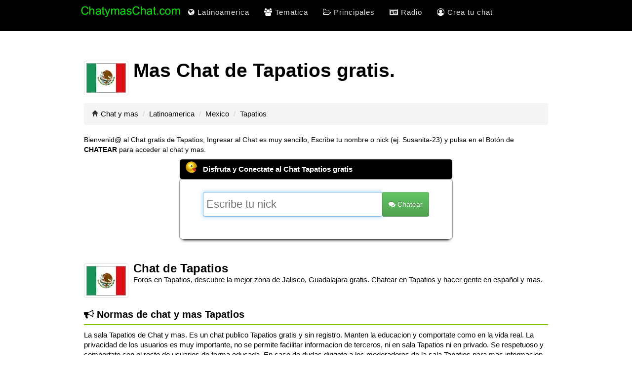

--- FILE ---
content_type: text/html; charset=UTF-8
request_url: https://www.chatymaschat.com/tapatio.php
body_size: 4193
content:
  	

	
<!DOCTYPE html>
<html lang="es">
<head>
<link rel="canonical" href="https://www.chatymaschat.com/tapatio.php"/>
<title>Chat y mas Tapatios Gratis</title>
<meta name="description" content="Chat y mas Tapatios gratis. Chatear gente Tapatios web. Chats online encuentra chat hombres y mujeres Tapatios."/>
<meta name="keywords" content="chatear en Tapatios, chat de Tapatios, chat gratis de Tapatios, chatear Tapatios, sala de chat de Tapatios"/>
<meta property="og:title" content="Chat y mas Tapatios Gratis"/>
<link rel="stylesheet" href="https://www.chatymaschat.com/css/bootstrap.min.css" media="print" onload="this.media='all'">
<link rel="preload" href="https://www.chatymaschat.com/font-awesome-master/css/font-awesome.min.css" as="style" onload="this.onload=null;this.rel='stylesheet'" crossorigin>
<link rel="preload" href="https://www.chatymaschat.com/font-awesome-master/fonts/fontawesome-webfont.woff2?v=4.7.0" as="font" type="font/woff2" crossorigin font-display="swap">
<link rel="preload" href="https://www.chatymaschat.com/css/estilo.css" as="style" onload="this.onload=null;this.rel='stylesheet'" crossorigin>
<link rel="manifest" href="https://www.chatymaschat.com/js/manifest.json?v=1.0" />
<link href="/img/apple-touch-icon.png" rel="apple-touch-icon" />
<link href="/img/apple-touch-icon-152x152.png" rel="apple-touch-icon" sizes="152x152" />
<link href="/img/apple-touch-icon-167x167.png" rel="apple-touch-icon" sizes="167x167" />
<link href="/img/icon-hires.png" rel="icon" sizes="192x192" />
<link href="/img/icon-normal.png" rel="icon" sizes="128x128" />	
<link href="/img/apple-touch-icon-180x180.png" rel="apple-touch-icon" sizes="180x180"/>
<link rel="icon" href="https://www.chatymaschat.com/favicon.ico" type="image/x-icon" />
<link rel="shortcut icon" href="https://www.chatymaschat.com/favicon.ico">
<link rel="alternate" hreflang="es-MX" href="https://www.chatymaschat.com/tapatio.php">
<link rel="alternate" hreflang="es-LA" href="https://www.chatymaschat.com/tapatio.php">
<meta name="theme-color" content="#ffffff"/>
<meta property="og:site_name" content="Chat y Más Tapatios | ChatYMasChat.com"/>
<meta property="og:description" content="¡Conecta con la comunidad en el Chat Tapatios de chatymaschat.com!">
<meta property="og:image" content="https://www.chatymaschat.com/img/chat.png"/>
<meta property="og:image:width" content="800">
<meta property="og:image:height" content="420">
<meta property="og:image:alt" content="Chat Tapatios">
<meta property="og:type" content="website">
<meta property="og:locale" content="es_ES"/>
<meta property="og:url" content="https://www.chatymaschat.com/tapatio.php">
<meta name="twitter:card" content="summary_large_image"/>
<meta name="twitter:site" content="@chatearchat"/>
<meta name="twitter:title" content="Chat Tapatios en Español"/>
<meta name="twitter:description" content="Chatea gratis y haz amigos en nuestro chat Tapatios. Entra en nuestras salas de chat totalmente gratis en chatymaschat.com."/>
<meta name="twitter:image" content="https://www.chatymaschat.com/img/twitter.webp"/>
<meta name="google-site-verification" content="bcf2xx6kii-xeZuTNlmJw-DvY-XWK3WYQpEP7KHhc70"/>
<meta http-equiv="X-UA-Compatible" content="IE=edge">
<meta charset="utf-8">
<meta name="viewport" content="width=device-width, initial-scale=1.0">
<meta name="robots" content="all,follow,max-image-preview:large">
<meta name="author" content="ZeroCool">
<meta name="apple-mobile-web-app-capable" content="yes">
<meta name="mobile-web-app-capable" content="yes">
<style>body{visibility:hidden}.footer-end{padding-bottom:5px;text-align:center}</style>
<script>
document.addEventListener("DOMContentLoaded",  () => {
  const nickInput = document.getElementById("nickInput");
  if (nickInput) {
    requestAnimationFrame(() => {
      setTimeout(() => {
        nickInput.scrollIntoView({ behavior: 'smooth', block: 'end' });
        nickInput.focus();
      }, 100);
    });
  }
});
</script>





</head>
<body>
<header>
<nav id='cssmenu'>
<div class="logo"><a href="https://www.chatymaschat.com/"><img src="/img/logotipo.webp" alt="Logotipo Chat Gratis" width="210" height="28" loading="lazy"></a></div>
<div id="head-mobile"></div>
<div class="button"></div>
<ul>

<li><a href='#'><i class="fa fa-globe" aria-hidden="true" style='color: white'></i> Latinoamerica</a>
   <ul>
      <li><a href='https://www.chatymaschat.com/chat/espana.php'><i class="fa fa-comments"></i> España</a>
      </li>
      <li><a href='https://www.chatymaschat.com/chat/argentina.php'><i class="fa fa-comments"></i> Argentina</a>
      </li>
	  <li><a href='https://www.chatymaschat.com/chat/colombia.php'><i class="fa fa-comments"></i> Colombia</a>
      </li>
      <li><a href='https://www.chatymaschat.com/chat/chile.php'><i class="fa fa-comments"></i> Chile</a>
      </li>
	  <li><a href='https://www.chatymaschat.com/chat/mexico.php'><i class="fa fa-comments"></i> Mexico</a>
      </li>
      <li><a href='https://www.chatymaschat.com/chat/uruguay.php'><i class="fa fa-comments"></i> Uruguay</a>
      </li>
	  <li><a href='https://www.chatymaschat.com/chat/paraguay.php'><i class="fa fa-comments"></i> Paraguay</a>
      </li>
      <li><a href='https://www.chatymaschat.com/chat/bolivia.php'><i class="fa fa-comments"></i> Bolivia</a>
      </li>
      <li><a href='https://www.chatymaschat.com/chat/ecuador.php'><i class="fa fa-comments"></i> Ecuador</a>
      </li>	  
	  <li><a href='https://www.chatymaschat.com/chat/'>Ver todos ...</a>
      </li>	  
   </ul>
</li>
<li><a href='#'><i class="fa fa-users" aria-hidden="true" style='color: white'></i> Tematica</a>
   <ul>
      <li><a href='https://www.chatymaschat.com/chat/lesbianas.php'><i class="fa fa-comments"></i> Lesbianas</a>
      </li>
      <li><a href='https://www.chatymaschat.com/chat/gays.php'><i class="fa fa-comments"></i> Gay</a>
      </li>
      <li><a href='https://www.chatymaschat.com/chat/sumisas.php'><i class="fa fa-comments"></i> Sumisas</a>
      </li>
      <li><a href='https://www.chatymaschat.com/chat/cornudos.php'><i class="fa fa-comments"></i> Cornudos</a>
      </li>
      <li><a href='https://www.chatymaschat.com/chat/infieles.php'><i class="fa fa-comments"></i> Infieles</a>
      </li>
      <li><a href='https://www.chatymaschat.com/chat/esoterismo.php'><i class="fa fa-comments"></i> Esoterismo</a>
      </li>
      <li><a href='https://www.chatymaschat.com/chat/parejas.php'><i class="fa fa-comments"></i> Parejas</a>
      </li>
	  <li><a href='https://www.chatymaschat.com/chat/sexo.php'><i class="fa fa-comments"></i> Sexo</a>
      </li>
   </ul>
</li>
<li><a href='#'><i class="fa fa-folder-open-o" style='color: white'></i> Principales</a>
   <ul>
      <li><a href='https://www.chatymaschat.com/chat/amistad.php'><i class="fa fa-comments"></i> Amistad</a>
      </li>
      <li><a href='https://www.chatymaschat.com/chat/ligar.php'><i class="fa fa-comments"></i> Ligar</a>
      </li>
	  <li><a href='https://www.chatymaschat.com/chat/zonalatina.php'><i class="fa fa-comments"></i> Zonalatina</a>
      </li>
      <li><a href='https://www.chatymaschat.com/chat/amigos.php'><i class="fa fa-comments"></i> Amigos</a>
      </li>
   </ul>
</li>
<li><a href='https://www.chatymaschat.com/radio/'><i class="fa fa-id-card" aria-hidden="true"></i>  Radio</a></li>
<li><a href='https://www.chatymaschat.com/chat/crea-tu-chat.php'><i class="fa fa-user-circle-o" aria-hidden="true" style='color: white'></i>  Crea tu chat</a></li>

</ul>
</nav>
</header>
<main><div class="container blanco">

<!-- Cabezera -->
<p><div id="bandera"><img alt="Chat y mas Tapatios" width="80" height="60" loading="lazy" src="/img/canal/mexico_p.webp" class="pull-left" style="margin-right:10px; border:1px solid #dddddd;border-radius:4px;padding:4px;" ></div><h1>Mas Chat de Tapatios gratis.</h1></p> 

<br> 
  
<!-- Breadcrumb --> 
<ul class="breadcrumb">
<li><i class="icon-home"></i> <a href="https://www.chatymaschat.com/">Chat y mas</a> <span class="divider">/</span></li>
<li><a href="https://www.chatymaschat.com/salas-paises.php">Latinoamerica</a> <span class="divider">/</span></li>
<li><a href="https://www.chatymaschat.com/mexico.php">Mexico</a> <span class="divider">/</span></li>
<li class="active">Tapatios</li>
</ul>
         
<p style="font-size:14px"> Bienvenid@ al Chat gratis de Tapatios, Ingresar al Chat es muy sencillo, Escribe tu nombre o nick (ej. Susanita-23) y pulsa en el Botón de <strong>CHATEAR</strong> para acceder al chat y mas.</p>
            
<!-- Conexion -->  
<div class="col-md-8 col-md-offset-2">
<div class="panel panel-primary" style="box-shadow: 0 8px 6px -6px black;">
<div class="panel-heading">
<h2 class="panel-title"><div id="logo" align="left"><img alt="Logo Chat gratis" src="/img/logo.webp" height="25" width="25" loading="lazy" style="border: 1px solid black;"></div> Disfruta y Conectate al Chat Tapatios gratis</h2>
</div>          
<div class="panel-body">
<form action="webchat/FlashChat.php" method="get">
<div class="input-group">
<span class="input-group-addon"><i class="fa fa-user"></i></span>
<input type="text" name="nick" id="nickInput" class="form-control input-lg" placeholder="Escribe tu nick" value="">
<span class="input-group-btn"><button class="btn btn-success btn-lg" type="submit"><i class="fa fa-comments"></i> Chatear</button></span>
</div>
<input type="hidden" name="pagina"  value="mexico">
</form>
</div>
</div>
</div> 
<br> 

<br>

<p><div id="bandera"><img alt="Chat y mas Tapatios" width="80" height="60" loading="lazy" src="/img/canal/mexico_p.webp" class="pull-left" style="margin-right:10px; border:1px solid #dddddd;border-radius:4px;padding:4px;" ></div><strong><a href="https://www.chatymaschat.com/salas/chat-tapatio.php" title="Mas Chat de Tapatios" target="_self">Chat de Tapatios</a> </strong><br>Foros en Tapatios, descubre la mejor zona de Jalisco, Guadalajara gratis. Chatear en Tapatios y hacer gente en español y mas.</p>
    
    
<br>
<h3 class="submenu-related-channel"><i class="fa fa-bullhorn" aria-hidden="true"></i> Normas de chat y mas Tapatios</h3>
				
<p> La sala Tapatios de Chat y mas. Es un chat publico Tapatios gratis y sin registro. Manten la educacion y comportate como en la vida real. La privacidad de los usuarios es muy importante, no se permite facilitar informacion de terceros, ni en sala Tapatios ni en privado. Se respetuoso y comportate con el resto de usuarios de forma educada. En caso de dudas dirigete a los moderadores de la sala Tapatios para mas informacion y ayuda en linea.</p>
<br>

	<div class="container">	
		<div class="row-fluid">
		  <div class="span12">				
		  <div class="span2">
						<h4><i class="fa fa-folder-open-o"></i> Favoritas</h4>
						<ul>
						  <li><a href="https://www.chatymaschat.com/chat/madrid.php" title="Chat de Madrid">Madrid</a></li>
					  </ul>
		                <ul>
		                  <li><a href="https://www.chatymaschat.com/chat/barcelona.php" title="Chat de Barcelona">Barcelona</a></li>
            </ul>
                        <ul>
                          <li><a href="https://www.chatymaschat.com/chat/valencia.php" title="Chat de Valencia">Valencia</a></li>
                        </ul>
                        <ul>
                          <li><a href="https://www.chatymaschat.com/chat/sevilla.php" title="Chat de Sevilla">Sevilla</a></li>
                        </ul>
            </div>
					<div class="span2">
					    <h4><i class="fa fa-folder-open-o"></i> Entretenidas</h4>
						<ul>
						  <li><a href="https://www.chatymaschat.com/chat/mexico.php" title="Chat de Mexico">CDMX</a></li>
					  </ul>					
		                <ul>
		                  <li><a href="https://www.chatymaschat.com/chat/monterrey.php" title="Chat de Monterrey">Monterrey</a></li>
	                  </ul>
                        <ul>
                          <li><a href="https://www.chatymaschat.com/chat/guadalajara.php" title="Chat de Guadalajara">Guadalajara</a></li>
                        </ul>
                        <ul>
                          <li><a href="https://www.chatymaschat.com/chat/puebla.php" title="Chat de Puebla">Puebla</a></li>
                        </ul>
            </div>
					<div class="span2">
					<h4><i class="fa fa-folder-open-o"></i> Divertidas</h4>
						<ul>
						  <li><a href="https://www.chatymaschat.com/chat/bogota.php" title="Chat de Bogota">Bogota</a></li>
					  </ul>					
		                <ul>
		                  <li><a href="https://www.chatymaschat.com/chat/medellin.php" title="Chat de Medellin">Medellin</a></li>
	                  </ul>
                        <ul>
                          <li><a href="https://www.chatymaschat.com/chat/barranquilla.php" title="Chat de Barranquilla">Barranquilla</a></li>
                        </ul>
                        <ul>
                          <li><a href="https://www.chatymaschat.com/chat/cartagena-de-indias.php" title="Chat de Cartagena">Cartagena</a></li>
                        </ul>
            </div>
					<div class="span2">
					<h4><i class="fa fa-folder-open-o"></i> En Vivo</h4>
						<ul>
						  <li><a href="https://www.chatymaschat.com/chat/buenos-aires.php" title="Chat de Buenos Aires">Baires</a></li>
					  </ul>					
		                <ul>
		                  <li><a href="https://www.chatymaschat.com/chat/cordoba-argentina.php" title="Chat de Cordoba">Cordoba</a></li>
	                  </ul>
                        <ul>
                          <li><a href="https://www.chatymaschat.com/chat/cartagena-argentina.php" title="Chat de Cartagena">Cartagena</a></li>
                        </ul>
                        <ul>
                          <li><a href="https://www.chatymaschat.com/chat/rosario.php" title="Chat de Rosario">Rosario</a></li>
                        </ul>
            </div>
					<div class="span2">				
						<h4><i class="fa fa-folder-open-o"></i> Visitadas</h4>
						<ul>
						  <li><a href="https://www.chatymaschat.com/chat/ligar.php" title="Chat de Ligar">Ligar</a></li>
					  </ul>					
		                <ul>
		                  <li><a href="https://www.chatymaschat.com/chat/zonalatina.php" title="Chat de Zonalatina">Zonalatina</a></li>
	                  </ul>
                        <ul>
                          <li><a href="https://www.chatymaschat.com/chat/amigos.php" title="Chat de Amigos">Amigos</a></li>
                        </ul>
                        <ul>
                          <li><a href="https://www.chatymaschat.com/chat/amistad.php" title="Chat de Amistad">Amistad</a></li>
                        </ul>
            </div>
					<div class="span2">	
                    <h4><i class="fa fa-folder-open-o"></i> Privadas</h4>
						<ul>
						  <li><a href="https://www.chatymaschat.com/chat/santiago-de-chile.php" title="Chat de Santiago">Santiago</a></li>
					  </ul>
                        <ul>
                          <li><a href="https://www.chatymaschat.com/chat/providencia.php" title="Chat de Providencia">Providencia</a></li>
                        </ul>
                        <ul>
                          <li><a href="https://www.chatymaschat.com/chat/concepcion.php" title="Chat de Concepcion">Concepcion</a></li>
                        </ul>
                        <ul>
                          <li><a href="https://www.chatymaschat.com/chat/valparaiso.php" title="Chat de Valparaiso">Valparaiso</a></li>
                        </ul>
            </div>

          </div>
          </div>   
</div>     
		      
<br>

<footer class="container">
<div class="row">
<div class="col-lg-12">

<div class="footer-end">&copy; 2026 - Derechos Reservados</div>

<div class="footer-end"><a href="https://www.chatymaschat.com/chat/aviso-legal.php#condiciones">Condiciones de uso</a> / <a href="https://www.chatymaschat.com/chat/aviso-legal.php#privacidad">Privacidad</a> / <a href="https://www.chatymaschat.com/chat/ayuda.php">Ayuda</a></div>

<div class="footer-end">Web</a> / <a href="https://www.chatymaschat.com/"><i class="fa fa-comments-o"></i> Chat gratis y mas</a></div>

<div class="footer-end"><a href="https://twitter.com/chatearchat"><i class="fa fa-twitter-square"></i> Siguenos</a> / <a href="https://www.facebook.com/chatgratisconchicas"><i class="fa fa-facebook-square"></i> Hazte fan</a></div>

<div class="footer-end"><i class="fa fa-id-card" aria-hidden="true"></i> Diseñado por ZeroCool</div>

</div>
</div>
</footer>
</div>
</main><script defer src="https://www.chatymaschat.com/js/jquery.js"></script>

<script type="application/ld+json">
{
  "@context": "https://schema.org",
  "@graph": [
    {
      "@type": "Organization",
      "@id": "https://www.chatymaschat.com/#organization",
      "name": "Chat y mas",
      "url": "https://www.chatymaschat.com/",
      "logo": {
        "@type": "ImageObject",
        "url": "https://www.chatymaschat.com/img/chat.png",
        "width": 800,
        "height": 420
      },
      "sameAs": ["https://x.com/chatearchat","https://www.facebook.com/chatgratisconchicas"]
    },
    {
      "@type": "WebSite",
      "@id": "https://www.chatymaschat.com/#website",
      "name": "Chat y mas",
      "url": "https://www.chatymaschat.com/",
      "inLanguage": "es-MX",
      "publisher": {"@id": "https://www.chatymaschat.com/#organization"},
      "potentialAction": {
        "@type": "SearchAction",
        "target": "https://www.chatymaschat.com/?s={search_term_string}",
        "query-input": "required name=search_term_string"
      }
    },
    {
      "@type": "WebPage",
      "@id": "https://www.chatymaschat.com/tapatio.php#webpage",
      "url": "https://www.chatymaschat.com/tapatio.php",
      "name": "Chat y mas Tapatios Gratis",
      "description": "Chat y mas Tapatios gratis. Chatear gente Tapatios web. Chats online encuentra chat hombres y mujeres Tapatios.",
      "isPartOf": {"@id": "https://www.chatymaschat.com/#website"},
      "inLanguage": "es-MX",
      "isFamilyFriendly": true,
      "publisher": {"@id": "https://www.chatymaschat.com/#organization"},
      "primaryImageOfPage": {
        "@type": "ImageObject",
        "url": "https://www.chatymaschat.com/img/chat.png",
        "width": 800,
        "height": 420
      }
    },
    {
    "@type": "BreadcrumbList",
    "@id": "https://www.chatymaschat.com/tapatio.php#breadcrumb",
    "itemListElement": [
        {
            "@type": "ListItem",
            "position": 1,
            "name": "Chat y mas",
            "item": "https://www.chatymaschat.com/"
        },
        {
            "@type": "ListItem",
            "position": 2,
            "name": "Latinoamerica",
            "item": "https://www.chatymaschat.com/salas-paises.php"
        },
        {
            "@type": "ListItem",
            "position": 3,
            "name": "Mexico",
            "item": "https://www.chatymaschat.com/mexico.php"
        },
        {
            "@type": "ListItem",
            "position": 4,
            "name": "Tapatios",
            "item": "https://www.chatymaschat.com/tapatio.php"
        }
    ]
}
  ]
}</script>
</body>
</html>